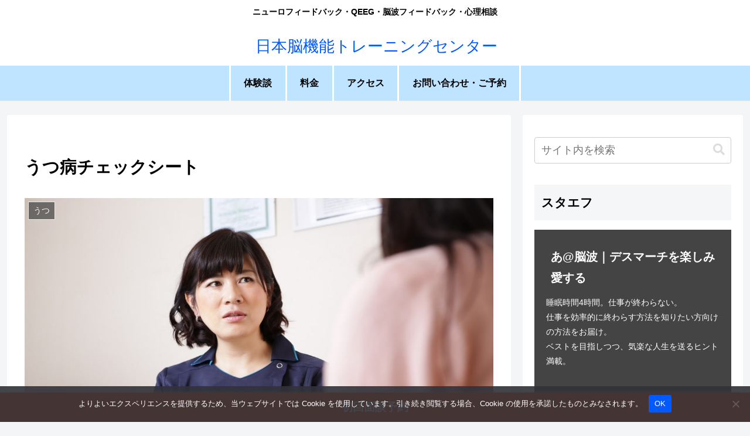

--- FILE ---
content_type: image/svg+xml
request_url: https://brainsym.com/word/wp-content/themes/cocoon-child-master/images/page_title_2020.svg
body_size: 23
content:
<?xml version="1.0" encoding="UTF-8"?><svg id="_レイヤー_4" xmlns="http://www.w3.org/2000/svg" viewBox="0 0 510 50"><defs><style>.cls-1{fill:#005aff;font-family:VDL-LogoMaru-Regular-90ms-RKSJ-H, VDL-LogoMaru;font-size:31px;}</style></defs><text class="cls-1" transform="translate(22.19 36.28)"><tspan x="0" y="0">日本脳機能トレーニングセンター</tspan></text></svg>